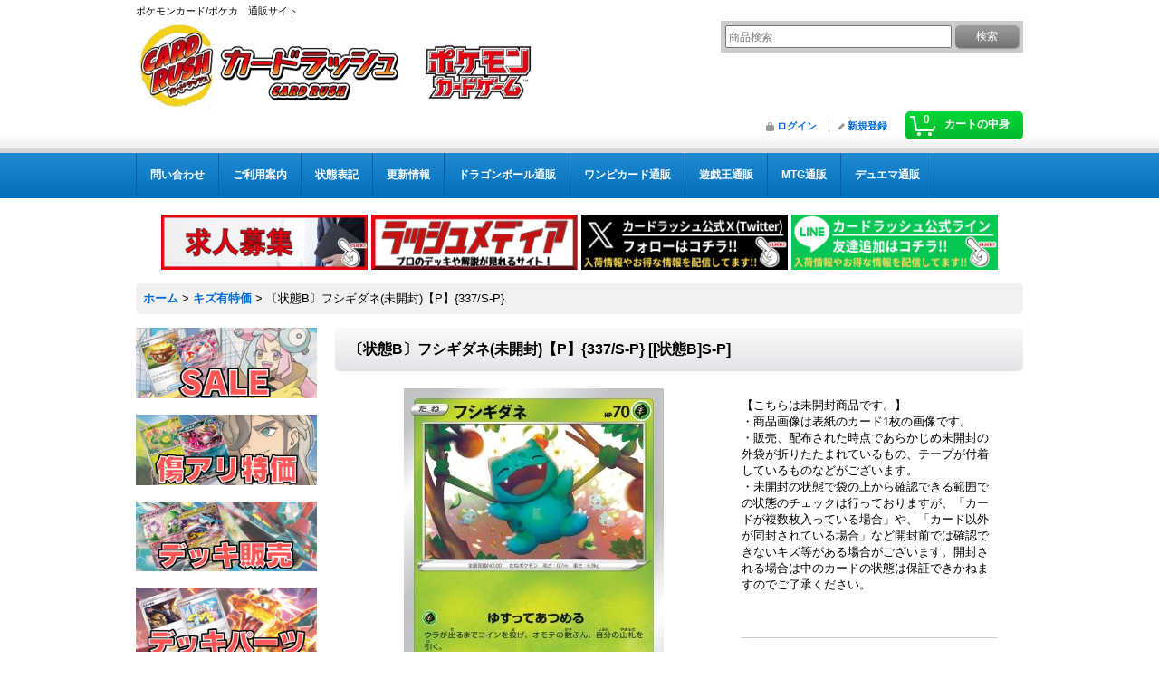

--- FILE ---
content_type: text/html; charset=UTF-8
request_url: https://www.cardrush-pokemon.jp/product/40221
body_size: 16402
content:
<!DOCTYPE html><html lang="ja">
<head prefix="og: http://ogp.me/ns# fb: http://ogp.me/ns/fb# product: http://ogp.me/ns/product#">
    <meta charset="utf-8" />
    <title>〔状態B〕フシギダネ(未開封)【P】{337/S-P}</title>
    <meta name="keywords" content="〔状態B〕フシギダネ(未開封)【P】{337/S-P},ポケカ,ポケモンカード" />
    <meta name="description" content="〔状態B〕フシギダネ(未開封)【P】{337/S-P}の販売ページです！ポケカ通販カードラッシュ！超超超激安販売中！" />
    <meta property="og:url" content="https://www.cardrush-pokemon.jp/product/40221" />
    <meta property="og:site_name" content="カードラッシュ[ポケモン]" />
    <meta property="og:title" content="〔状態B〕フシギダネ(未開封)【P】{337/S-P}" />
    <meta property="og:description" content="【こちらは未開封商品です。】・商品画像は表紙のカード1枚の画像です。・販売、配布された時点であらかじめ未開封の外袋が折りたたまれているもの、テープが付着しているものなどがございます。・未開封の状態で袋…" />
    <meta property="og:type" content="product" />
    <meta property="og:image" content="https://www.cardrush-pokemon.jp/data/cardrushpokemon/product/20221216_39a0b0.jpg" />
    <meta property="product:price:amount" content="4480" />
    <meta property="product:price:currency" content="JPY" />
    <meta property="product:product_link" content="https://www.cardrush-pokemon.jp/product/40221" />
    <meta name="twitter:card" content="summary_large_image">
    <meta name="thumbnail" content="https://www.cardrush-pokemon.jp/data/cardrushpokemon/product/20221216_39a0b0.jpg" />
    <link rel="alternate" type="application/rss+xml" title="RSS" href="https://www.cardrush-pokemon.jp/rss/rss.php" />
    <link rel="alternate" media="only screen and (max-width: 640px)" href="https://www.cardrush-pokemon.jp/phone/product/40221" />
    <link rel="canonical" href="https://www.cardrush-pokemon.jp/product/40221" />
    <link href="/res/layout001/style/public/font-awesome-4.7.0/css/font-awesome.min.css" rel="stylesheet" />
    <link href="https://www.cardrush-pokemon.jp/res/layout001/style/common.css?1698389121" rel="stylesheet" type="text/css" media="all" />
    <link href="https://www.cardrush-pokemon.jp/res/layout003/style/template.css?1811011534" rel="stylesheet" type="text/css" media="all" />
    <link href="https://www.cardrush-pokemon.jp/res/layout001/style/jquery.fancybox.css" rel="stylesheet" type="text/css" media="all" />
    <link href="https://www.cardrush-pokemon.jp/data/cardrushpokemon/pc/20191126154706ce9981.css?1606635995" rel="stylesheet" type="text/css" media="all" />
    <script src="https://www.cardrush-pokemon.jp/res/layout003/js/public/jquery.js?v=420213" type="3993015d1949f048870c3409-text/javascript"></script>
    <script src="https://www.cardrush-pokemon.jp/res/layout003/js/underscore.js?v=3" type="3993015d1949f048870c3409-text/javascript"></script>
    <script src="https://www.cardrush-pokemon.jp/res/layout003/js/flipsnap.min.js" type="3993015d1949f048870c3409-text/javascript"></script>
    <script src="https://www.cardrush-pokemon.jp/res/layout003/js/pack/ocnk-min.js?1625028332" type="3993015d1949f048870c3409-text/javascript"></script>
    <script src="https://www.cardrush-pokemon.jp/res/layout003/js/pack/ranking-tab-min.js?1625028310" type="3993015d1949f048870c3409-text/javascript"></script>
<!-- Google Tag Manager -->
<script type="3993015d1949f048870c3409-text/javascript">(function(w,d,s,l,i){w[l]=w[l]||[];w[l].push({'gtm.start':
new Date().getTime(),event:'gtm.js'});var f=d.getElementsByTagName(s)[0],
j=d.createElement(s),dl=l!='dataLayer'?'&l='+l:'';j.async=true;j.src=
'https://www.googletagmanager.com/gtm.js?id='+i+dl;f.parentNode.insertBefore(j,f);
})(window,document,'script','dataLayer','GTM-KZBDPC2');</script>
<!-- End Google Tag Manager -->

<link rel="shortcut icon" type="image/vnd.microsoft.icon" href="https://cardrushpokemon.ocnk.net/data/cardrushpokemon/image/favicon.ico">
<link rel="icon" type="image/vnd.microsoft.icon" href="https://cardrushpokemon.ocnk.net/data/cardrushpokemon/image/favicon.ico">
<link rel="apple-touch-icon" href="https://cardrushpokemon.ocnk.net/data/cardrushpokemon/image/apple-touch-icon-57x57.png">
<link rel="apple-touch-icon" href="https://cardrushpokemon.ocnk.net/data/cardrushpokemon/image/apple-touch-icon-60x60.png">
<link rel="apple-touch-icon" href="https://cardrushpokemon.ocnk.net/data/cardrushpokemon/image/apple-touch-icon-72x72.png">
<link rel="apple-touch-icon" href="https://cardrushpokemon.ocnk.net/data/cardrushpokemon/image/apple-touch-icon-76x76.png">
<link rel="apple-touch-icon" href="https://cardrushpokemon.ocnk.net/data/cardrushpokemon/image/apple-touch-icon-114x114.png">
<link rel="apple-touch-icon" href="https://cardrushpokemon.ocnk.net/data/cardrushpokemon/image/apple-touch-icon-120x120.png">
<link rel="apple-touch-icon" href="https://cardrushpokemon.ocnk.net/data/cardrushpokemon/image/apple-touch-icon-144x144.png">
<link rel="apple-touch-icon" href="https://cardrushpokemon.ocnk.net/data/cardrushpokemon/image/apple-touch-icon-152x152.png">
<link rel="apple-touch-icon" href="https://cardrushpokemon.ocnk.net/data/cardrushpokemon/image/apple-touch-icon-180x180.png">
<link rel="icon" type="image/png" href="https://cardrushpokemon.ocnk.net/data/cardrushpokemon/image/android-chrome-192x192.png">
<link rel="icon" type="image/png" href="https://cardrushpokemon.ocnk.net/data/cardrushpokemon/image/icon-48x48.png">
<link rel="icon" type="image/png" href="https://cardrushpokemon.ocnk.net/data/cardrushpokemon/image/icon-96x96.png">
<link rel="icon" type="image/png" href="https://cardrushpokemon.ocnk.net/data/cardrushpokemon/image/icon-160x160.png">
<link rel="icon" type="image/png" href="https://cardrushpokemon.ocnk.net/data/cardrushpokemon/image/icon-196x196.png">
<link rel="icon" type="image/png" href="https://cardrushpokemon.ocnk.net/data/cardrushpokemon/image/icon-16x16.png">
<link rel="icon" type="image/png" href="https://cardrushpokemon.ocnk.net/data/cardrushpokemon/image/icon-32x32.png">
<meta name="msapplication-TileColor">
<meta name="msapplication-TileImage">


<!--検索：サイトジェネラル＆ディスプレイ：サイトジェネラル -->

<script async src="https://s.yimg.jp/images/listing/tool/cv/ytag.js" type="3993015d1949f048870c3409-text/javascript"></script>
<script type="3993015d1949f048870c3409-text/javascript">
window.yjDataLayer = window.yjDataLayer || [];
function ytag() { yjDataLayer.push(arguments); }
ytag({"type":"ycl_cookie","config":{"ycl_use_non_cookie_storage":true}});
</script>


<!--検索：リマケ用サイトジェネラル -->

<script async src="https://s.yimg.jp/images/listing/tool/cv/ytag.js" type="3993015d1949f048870c3409-text/javascript"></script>
<script type="3993015d1949f048870c3409-text/javascript">
window.yjDataLayer = window.yjDataLayer || [];
function ytag() { yjDataLayer.push(arguments); }
ytag({
  "type":"yjad_retargeting",
  "config":{
    "yahoo_retargeting_id": "UZK6T1KXYU",
    "yahoo_retargeting_label": "",
    "yahoo_retargeting_page_type": "",
    "yahoo_retargeting_items":[
      {item_id: '', category_id: '', price: '', quantity: ''}
    ]
  }
});
</script>


<!--検索リマケ -->

<script async src="https://s.yimg.jp/images/listing/tool/cv/ytag.js" type="3993015d1949f048870c3409-text/javascript"></script>
<script type="3993015d1949f048870c3409-text/javascript">
window.yjDataLayer = window.yjDataLayer || [];
function ytag() { yjDataLayer.push(arguments); }
ytag({
  "type":"yss_retargeting",
  "config": {
    "yahoo_ss_retargeting_id": "1001238613",
    "yahoo_sstag_custom_params": {
    }
  }
});
</script>


<!-- LINE Tag Base Code -->
<!-- Do Not Modify -->
<script type="3993015d1949f048870c3409-text/javascript">
(function(g,d,o){
  g._ltq=g._ltq||[];g._lt=g._lt||function(){g._ltq.push(arguments)};
  var h=location.protocol==='https:'?'https://d.line-scdn.net':'http://d.line-cdn.net';
  var s=d.createElement('script');s.async=1;
  s.src=o||h+'/n/line_tag/public/release/v1/lt.js';
  var t=d.getElementsByTagName('script')[0];t.parentNode.insertBefore(s,t);
    })(window, document);
_lt('init', {
  customerType: 'account',
  tagId: '5a344471-fcd8-4f4a-bf82-170bd7428ccb'
});
_lt('send', 'pv', ['5a344471-fcd8-4f4a-bf82-170bd7428ccb']);
</script>
<noscript>
  <img height="1" width="1" style="display:none"
       src="https://tr.line.me/tag.gif?c_t=lap&t_id=5a344471-fcd8-4f4a-bf82-170bd7428ccb&e=pv&noscript=1" />
</noscript>
<!-- End LINE Tag Base Code -->

<!-- push oneタグ -->
<link rel="manifest" href="https://cdn.webpush.jp/pwa/10001498/fd086ff5-ec87-462d-8cd9-6d006bb6db49/manifest.json">
<!-- push oneタグ -->


<script async src="https://www.googletagmanager.com/gtag/js?id=G-2DY00R0FME" type="3993015d1949f048870c3409-text/javascript"></script>
<script type="3993015d1949f048870c3409-text/javascript">
  window.dataLayer = window.dataLayer || [];
  function gtag(){dataLayer.push(arguments);}
  gtag('js', new Date());
  gtag('config', 'G-2DY00R0FME');
  gtag('config', 'AW-838124482');
</script>

</head>

<body class="detail_page_body category20_detail_page_body detail_group87 detail_group90" id="detail_page_40221">
<div id="container" class="jpn_version visitor">
<div id="inner_container"> 

    <header role="banner">
        <div id="header_container">
            <div id="header">

                <div id="inner_header">

                    <div id="header_top" class="fix_center clearfix">
                        <div id="copy">
ポケモンカード/ポケカ　通販サイト
                        </div>
                    </div>

                    <div id="header_middle" class="fix_center clearfix">
                        <div id="shoptext">
<a href="https://www.cardrush-pokemon.jp/"><img src="https://www.cardrush-pokemon.jp/data/cardrushpokemon/image/rashP.jpg"alt="カードラッシュ CARDRUSH　ポケモン　販売"width="600" height="100"></a>
                        </div>
                        <div id="search" itemscope="itemscope" itemtype="http://schema.org/WebSite">
                            <meta itemprop="url" content="https://www.cardrush-pokemon.jp" />
                            <form class="search_form" method="get" action="https://www.cardrush-pokemon.jp/product-list" role="search" itemprop="potentialAction" itemscope="itemscope" itemtype="http://schema.org/SearchAction">
                                <meta itemprop="target" content="https://www.cardrush-pokemon.jp/product-list/?keyword={keyword}" />
                                <input type="search" class="largesize searchform" name="keyword" value="" placeholder="商品検索" itemprop="query-input" />
                                <span class="global_btn"><input type="submit" class="searchinput btn_size_small btn_color_common" name="Submit" value="検索" /></span>
                            </form>
                        </div>
                    </div>

                    <div id="header_bottom" class="fix_center clearfix">
                        <div id="carttop">
                            <div class="shopping_cart_button has_cart_popup" data-empty-text="">
                                <div class="cartbtn">
                                    <a href="https://www.cardrush-pokemon.jp/cart">
                                        <span class="cartquantity">0</span>
                                        <span class="cartbtn_text">カートの中身</span>
                                    </a>
                                </div>
                            </div>
                        </div>

                        <div class="signin guestmember">
                            <div class="signin_box">
                                <ul>
                                    <li class="signin_top">
                                        <a href="https://www.cardrush-pokemon.jp/member-login" class="secure_link">ログイン</a>
                                    </li>
                                    <li class="register_top">
                                        <a href="https://www.cardrush-pokemon.jp/register" class="secure_link">新規登録</a>
                                    </li>
                                </ul>
                            </div>
                        </div>
                    </div>

                </div>

                <nav role="navigation">
                    <div id="header_navigation">
                        <div id="globalnavi" class="clearfix" data-drilldown="off">
                            <ul class="fix_center clearfix pre_load_nav dropdown">
                                <li class="header_nav h_inquiry posleft">
                                    <a href="https://www.cardrush-pokemon.jp/contact" class="nav_link secure_link"><span class="nav_box">問い合わせ</span></a>
                                </li>
                                <li class="header_nav h_help">
                                    <a href="https://www.cardrush-pokemon.jp/help" class="nav_link"><span class="nav_box">ご利用案内</span></a>
                                </li>
                                <li class="header_nav h_page_5">
                                    <a href="https://www.cardrush-pokemon.jp/page/5" class="nav_link"><span class="nav_box">状態表記</span></a>
                                </li>
                                <li class="header_nav h_news">
                                    <a href="https://www.cardrush-pokemon.jp/news" class="nav_link"><span class="nav_box">更新情報</span></a>
                                </li>
                                <li class="header_nav h_link_item_17">
                                    <a href="https://www.cardrush-db.jp/" class="nav_link"><span class="nav_box">ドラゴンボール通販</span></a>
                                </li>
                                <li class="header_nav h_link_item_12">
                                    <a href="https://www.cardrush-op.jp/" class="nav_link"><span class="nav_box">ワンピカード通販</span></a>
                                </li>
                                <li class="header_nav h_link_item_8">
                                    <a href="https://www.cardrush.jp/" class="nav_link"><span class="nav_box">遊戯王通販</span></a>
                                </li>
                                <li class="header_nav h_link_item_9">
                                    <a href="https://www.cardrush-mtg.jp/" class="nav_link"><span class="nav_box">MTG通販</span></a>
                                </li>
                                <li class="header_nav h_link_item_10">
                                    <a href="https://www.cardrush-dm.jp/" class="nav_link"><span class="nav_box">デュエマ通販</span></a>
                                </li>
                                <li class="header_nav h_link_item_1">
                                    <a href="https://www.cardrush-vanguard.jp/" class="nav_link"><span class="nav_box">ヴァンガ通販</span></a>
                                </li>
                                <li class="header_nav h_link_item_5">
                                    <a href="https://www.cardrush-bs.jp/" class="nav_link"><span class="nav_box">バトスピ通販</span></a>
                                </li>
                                <li class="header_nav h_link_item_6">
                                    <a href="https://www.cardrush-digimon.jp/" class="nav_link"><span class="nav_box">デジカ通販</span></a>
                                </li>
                                <li class="header_nav h_link_item_7">
                                    <a href="https://www.cardrush-sv.jp/" class="nav_link"><span class="nav_box">シャドバ通販</span></a>
                                </li>
                                <li class="header_nav h_link_item_3">
                                    <a href="https://www.cardrush-pokemon.jp/product-group/116" class="nav_link"><span class="nav_box">人気定番:スタンダード</span></a>
                                </li>
                                <li class="header_nav h_link_item_4 posright">
                                    <a href="https://www.cardrush-pokemon.jp/product-group/86" class="nav_link"><span class="nav_box">人気定番:エクストラ</span></a>
                                </li>
                            </ul>
                        </div>
                    </div>
                </nav>

            </div>        </div>
    </header>
    <div id="contents_top">
        <div class="fix_center" id="inner_contents_top">
<br><p style="text-align: center;">

<a href="https://corp.cardrush.co.jp/recruit" target="_blank"><img src="https://www.cardrush.jp/data/cardrush/image/bana2021rec.jpg" alt="求人募集" width="228" height="61" /></a>

<a href="https://cardrush.media/"><img alt="ラッシュメディア" src="https://www.cardrush-pokemon.jp/data/cardrushpokemon/image/medexia.png" alt="ラッシュメディア" width="228" height="61" /></a>

<a href="https://twitter.com/cardrush_online?ref_src=twsrc%5Etfw"><img src="https://www.cardrush-pokemon.jp/data/cardrushpokemon/image/Xfollow.jpg" alt="Twitter" width="228" height="61" /></a>

<a href="https://s.lmes.jp/landing-qr/2003936199-go97Vwrn?uLand=qwmw5F"><img src="https://www.cardrush-pokemon.jp/data/cardrushpokemon/image/LINEfollow.jpg" alt="LINE" width="228" height="61" /></a>



</p>
        </div>
    </div>

    <div id="contents">
        <div id="inner_contents" class="fix_center clearfix">

<div id="pan">
    <ol class="breadcrumb_list" itemscope itemtype="https://schema.org/BreadcrumbList">
        <li class="breadcrumb_nav pannavi1" itemprop="itemListElement" itemscope itemtype="https://schema.org/ListItem">
            <a href="https://www.cardrush-pokemon.jp/" itemprop="item">
                <span class="breadcrumb_text" itemprop="name">ホーム</span>
            </a>
            <meta itemprop="position" content="1">
        </li>
        <li class="breadcrumb_nav pannavi2" itemprop="itemListElement" itemscope itemtype="https://schema.org/ListItem">
            <span class="gt">&gt;</span>
            <a href="https://www.cardrush-pokemon.jp/product-list/20" itemprop="item" class="item_list_link">
                <span class="breadcrumb_text" itemprop="name">キズ有特価</span>
            </a>
            <meta itemprop="position" content="2">
        </li>
        <li class="breadcrumb_nav" itemprop="itemListElement" itemscope itemtype="https://schema.org/ListItem">
            <span class="gt">&gt;</span>
                <span class="thispage" itemprop="name">〔状態B〕フシギダネ(未開封)【P】{337/S-P}</span>
            <meta itemprop="position" content="3">
        </li>
    </ol>
</div>

            <div id="leftcol" class="side_col" role="complementary">


                <div class="side_box freearea_box" data-free="c8">
<p><a href="https://www.cardrush-pokemon.jp/product-group/1"><img src="https://www.cardrush-pokemon.jp/data/cardrushpokemon/image/side_menu_sale.jpg" alt="セール販売" /></a></p><p>&nbsp;</p>
<p><a href="https://www.cardrush-pokemon.jp/page/63"><img src="https://www.cardrush-pokemon.jp/data/cardrushpokemon/image/side_menu_specialprice.jpg" alt="キズ有り特価" /></a></p><p>&nbsp;</p>
<p><a href="https://www.cardrush-pokemon.jp/product-group/41"><img src="https://www.cardrush-pokemon.jp/data/cardrushpokemon/image/side_menu_deck.jpg" alt="デッキ販売" /></a></p><p>　</p>
<p><a href="https://www.cardrush-pokemon.jp/page/26"><img src="https://www.cardrush-pokemon.jp/data/cardrushpokemon/image/25.jpg" alt="デッキパーツ" /></a></p><p>　</p>
<p><a href="https://www.cardrush-pokemon.jp/product-group/277"><img src="https://www.cardrush-pokemon.jp/data/cardrushpokemon/image/psacardpage.jpg" alt="鑑定済カード" /></a></p><p>&nbsp;</p>
<p><a href="https://www.cardrush-pokemon.jp/product-group/116"><img src="https://www.cardrush-pokemon.jp/data/cardrushpokemon/image/29.jpg" alt="人気定番スタンダード" /></a></p><p>&nbsp;</p>
<p><a href="https://www.cardrush-pokemon.jp/product-group/86"><img src="https://www.cardrush-pokemon.jp/data/cardrushpokemon/image/28.jpg" alt="人気定番エクストラ" /></a></p><p>　</p>
<p><a href="https://www.cardrush-pokemon.jp/product-group/220"><img src="https://www.cardrush-pokemon.jp/data/cardrushpokemon/image/23.jpg" alt="オリパ販売" /></a></p><p>&nbsp;</p>
<p><a href="https://www.cardrush-pokemon.jp/page/82"><img src="https://www.cardrush-pokemon.jp/data/cardrushpokemon/image/BOXbanner.jpg" alt="未開封BOX" /></a></p><p>&nbsp;</p>
<p><a href="https://www.cardrush-pokemon.jp/page/62"><img src="https://www.cardrush-pokemon.jp/data/cardrushpokemon/image/30.jpg" alt="サプライ" /></a></p><p>&nbsp;</p>
<p><a href="https://www.cardrush-pokemon.jp/page/80"><img src="https://www.cardrush-pokemon.jp/data/cardrushpokemon/image/21.jpg" alt="レアカード" /></a></p><p>&nbsp;</p>
<p><a href="https://www.cardrush-pokemon.jp/product-group/30"><img src="https://www.cardrush-pokemon.jp/data/cardrushpokemon/image/27.jpg" alt="ピカチュウ" /></a></p><p>&nbsp;</p>
<p><a href="https://www.cardrush-pokemon.jp/page/28"><img src="https://www.cardrush-pokemon.jp/data/cardrushpokemon/image/31.jpg" alt="タイプ別一覧" /></a></p>
<hr /><p>&nbsp;</p>
<img src="https://www.cardrush-pokemon.jp/data/cardrushpokemon/image/20210924_79be6c.jpg" />
<a href="https://www.cardrush-pokemon.jp/product-group/509"><img src="https://www.cardrush-pokemon.jp/data/cardrushpokemon/image/PokemonM-M2a.jpg"alt="最新弾"></a>
<a href="https://www.cardrush-pokemon.jp/product-group/522"><img src="https://www.cardrush-pokemon.jp/data/cardrushpokemon/image/PokemonM-MC.jpg"alt="スタートデッキ100"></a>

<hr/><p><a href="https://www.cardrush-pokemon.jp/page/71"><img src="https://www.cardrush-pokemon.jp/data/cardrushpokemon/image/Packmenu.jpg" alt="パック別一覧" /></a></p>
                </div>
                                                                                                                                                                                                                                                                                                                                                                                                                                                                                                                                                                                                                                                                                                                                                                                                                                                                                                                                                                                                                                                                                                                                                                                                                                                                                                                                                                                                                                                                                                                                                                                                                                                                                                                                                                                                                                                                                                                                                                                                                                                                                                                                                                                                                                                                                                                                                                                                                                                                                                                                                                                                                                                                                                                                                                                                                                                                                                                                                                                                                                                                                                                                                                                                                                                                                                                                                                                                                                                                                                                                                                                                                                                                                                                                                                                                                                                                                                                                                                                                                                                                                                                                                                                                                                                                                                                                                                                                                                                                                                                                                                                                                                                                                                                                                                                                                                                                                                                                                                                                                                                                                                                                                                                                                                                                                                                                                                                                                                                                                                                                                                                                                                                                                                                                                                                                                                                                                                                                                                                                                                                                                                                                                                                                                                                                                                                                                                                                                                                                                                                                                                                                                                                                                                                                                                                                                                                                                                                                                                                                                                                                                                                                                                                                                                                                                                                                                                                                                                                                                                                                                                                                                                                                                                                                                                                                                                                                                                                                                                                                                                                                                                                                                                                                                                                                                                                                                                                                                                                                                                                                                                                                                                                                                                                                                                                                                                                                                                                                                                                                                                                                                                                                                                                                                                                                                                                                                                                                                                                                                                                                                                                                                                                                                                                                                                                                                                                                                                                                                                                                                                                                                                                                                                                                                                                                                                                                                                                                                                                                                                                                                                                                                                                                                                                                                                                                                                                                                                                                                                                                                                                                                                                                                                                                                                                                                                                                                                                                                                                                                                                                                                                                                                                                                                                                                                                                                                                                                                                                                                                                                                                                                                                                                                                                                                                                                                                                                                                                                                                                                                                                                                                                                                                                                                                                                                                                                                                                                                                                                                                                                                                                                                                                                                                                                                                                                                                                                                                                                                                                                                                                                                                                                                                                                                                                                                                                                                                                                                                                                                                                                                                                                                                                                                                                                                                                                                                                                                                                                                                                                                                                                                                                                                                                                                            <section>
                    <div class="side_box pickupcategory">
                        <div class="section_title">
                            <h2>新弾特集</h2>
                        </div>
                        <ul class="side_contents pickupcategory_list">
                            <li class="pickupcategory522">
                                <a href="https://www.cardrush-pokemon.jp/product-group/522" class="item_list_link">
                                                                        <span class="nav_text">スタートデッキ100 バトルコレクション</span>
                                </a>
                            </li>
                            <li class="pickupcategory523">
                                <a href="https://www.cardrush-pokemon.jp/product-group/523" class="item_list_link">
                                                                        <span class="nav_text">スタートデッキ100 バトルコレクション コロちゃおVer.</span>
                                </a>
                            </li>
                            <li class="pickupcategory509">
                                <a href="https://www.cardrush-pokemon.jp/product-group/509" class="item_list_link">
                                                                        <span class="nav_text">ハイクラスパック「MEGAドリームex」</span>
                                </a>
                            </li>
                            <li class="pickupcategory501">
                                <a href="https://www.cardrush-pokemon.jp/product-group/501" class="item_list_link">
                                                                        <span class="nav_text">拡張パック「インフェルノX」</span>
                                </a>
                            </li>
                            <li class="pickupcategory500">
                                <a href="https://www.cardrush-pokemon.jp/product-group/500" class="item_list_link">
                                                                        <span class="nav_text">スターターセットMEGA メガゲンガーex メガディアンシーex</span>
                                </a>
                            </li>
                            <li class="pickupcategory488">
                                <a href="https://www.cardrush-pokemon.jp/product-group/488" class="item_list_link">
                                                                        <span class="nav_text">拡張パック「メガブレイブ」「メガシンフォニア」</span>
                                </a>
                            </li>
                            <li class="pickupcategory476">
                                <a href="https://www.cardrush-pokemon.jp/product-group/476" class="item_list_link">
                                                                        <span class="nav_text">拡張パック「ブラックボルト」「ホワイトフレア」</span>
                                </a>
                            </li>
                            <li class="pickupcategory447">
                                <a href="https://www.cardrush-pokemon.jp/product-group/447" class="item_list_link">
                                                                        <span class="nav_text">【ポケモン】AR/CHR</span>
                                </a>
                            </li>
                            <li class="pickupcategory22">
                                <a href="https://www.cardrush-pokemon.jp/product-group/22" class="item_list_link">
                                                                        <span class="nav_text">【ポケモン】SR/SSR/HR/UR/SAR/MUR/MA</span>
                                </a>
                            </li>
                            <li class="pickupcategory23">
                                <a href="https://www.cardrush-pokemon.jp/product-group/23" class="item_list_link">
                                                                        <span class="nav_text">【サポート】SR/HR/SAR</span>
                                </a>
                            </li>
                            <li class="pickupcategory24">
                                <a href="https://www.cardrush-pokemon.jp/product-group/24" class="item_list_link">
                                                                        <span class="nav_text">【トレーナーズ】UR/SR</span>
                                </a>
                            </li>
                            <li class="pickupcategory104">
                                <a href="https://www.cardrush-pokemon.jp/product-group/104" class="item_list_link">
                                                                        <span class="nav_text">【ポケモン[エクストラ]】SR/SSR/HR/UR/SAR</span>
                                </a>
                            </li>
                            <li class="pickupcategory105">
                                <a href="https://www.cardrush-pokemon.jp/product-group/105" class="item_list_link">
                                                                        <span class="nav_text">【サポート[エクストラ]】SR/HR</span>
                                </a>
                            </li>
                            <li class="pickupcategory106">
                                <a href="https://www.cardrush-pokemon.jp/product-group/106" class="item_list_link">
                                                                        <span class="nav_text">【トレーナーズ[エクストラ]】UR</span>
                                </a>
                            </li>
                            <li class="pickupcategory168">
                                <a href="https://www.cardrush-pokemon.jp/product-group/168" class="item_list_link">
                                                                        <span class="nav_text">【ポケモン】色違い(S/SSR/ひかる/スター)</span>
                                </a>
                            </li>
                            <li class="pickupcategory169">
                                <a href="https://www.cardrush-pokemon.jp/product-group/169" class="item_list_link">
                                                                        <span class="nav_text">【エネルギー】UR/SR</span>
                                </a>
                            </li>
                            <li class="pickupcategory55">
                                <a href="https://www.cardrush-pokemon.jp/product-group/55" class="item_list_link">
                                                                        <span class="nav_text">【TR】</span>
                                </a>
                            </li>
                            <li class="pickupcategory43">
                                <a href="https://www.cardrush-pokemon.jp/product-group/43" class="item_list_link">
                                                                        <span class="nav_text">【プロモーションカード】SM</span>
                                </a>
                            </li>
                            <li class="pickupcategory87">
                                <a href="https://www.cardrush-pokemon.jp/product-group/87" class="item_list_link">
                                                                        <span class="nav_text">【プロモーションカード】S</span>
                                </a>
                            </li>
                            <li class="pickupcategory260">
                                <a href="https://www.cardrush-pokemon.jp/product-group/260" class="item_list_link">
                                                                        <span class="nav_text">【プロモーションカード】SV</span>
                                </a>
                            </li>
                            <li class="pickupcategory214">
                                <a href="https://www.cardrush-pokemon.jp/product-group/214" class="item_list_link">
                                                                        <span class="nav_text">【プロモーションカード】BW/XY</span>
                                </a>
                            </li>
                            <li class="pickupcategory117">
                                <a href="https://www.cardrush-pokemon.jp/product-group/117" class="item_list_link">
                                                                        <span class="nav_text">【殿堂/旧裏】</span>
                                </a>
                            </li>
                            <li class="pickupcategory51">
                                <a href="https://www.cardrush-pokemon.jp/product-group/51" class="item_list_link">
                                                                        <span class="nav_text">未開封BOX</span>
                                </a>
                            </li>
                            <li class="pickupcategory448">
                                <a href="https://www.cardrush-pokemon.jp/product-group/448" class="item_list_link">
                                                                        <span class="nav_text">★スタンダード</span>
                                </a>
                            </li>
                            <li class="pickupcategory466">
                                <a href="https://www.cardrush-pokemon.jp/product-group/466" class="item_list_link">
                                                                        <span class="nav_text">海外版プロモ</span>
                                </a>
                            </li>
                            <li class="pickupcategory532">
                                <a href="https://www.cardrush-pokemon.jp/product-group/532" class="item_list_link">
                                                                        <span class="nav_text">【旧裏】</span>
                                </a>
                            </li>
                        </ul>
                    </div>
                </section>

                <div class="side_box globalnavi_side side_freepage_list">
                    <ul class="side_contents navi_list">
                        <li class="side_navi freepage6">
                            <a href="https://www.cardrush-pokemon.jp/page/6">遊戯王通販</a>
                        </li>
                        <li class="side_navi freepage2">
                            <a href="https://www.cardrush-pokemon.jp/page/2">MTG通販</a>
                        </li>
                        <li class="side_navi freepage3">
                            <a href="https://www.cardrush-pokemon.jp/page/3">デュエマ通販</a>
                        </li>
                        <li class="side_navi freepage4">
                            <a href="https://www.cardrush-pokemon.jp/page/4">ヴァンガード通販</a>
                        </li>
                        <li class="side_navi freepage51">
                            <a href="https://www.cardrush-pokemon.jp/page/51">バトルスピリッツ通販</a>
                        </li>
                        <li class="side_navi freepage66">
                            <a href="https://www.cardrush-pokemon.jp/page/66">デジモンカード通販</a>
                        </li>
                        <li class="side_navi freepage67">
                            <a href="https://www.cardrush-pokemon.jp/page/67">シャドウバース通販</a>
                        </li>
                        <li class="side_navi freepage5">
                            <a href="https://www.cardrush-pokemon.jp/page/5">状態表記</a>
                        </li>
                        <li class="side_navi freepage19">
                            <a href="https://www.cardrush-pokemon.jp/page/19">【初回購入の方限定】返品・返金制度について</a>
                        </li>
                        <li class="side_navi freepage20">
                            <a href="https://www.cardrush-pokemon.jp/page/20">店頭受取について</a>
                        </li>
                        <li class="side_navi freepage15">
                            <a href="https://www.cardrush-pokemon.jp/page/15">店舗案内</a>
                        </li>
                        <li class="side_navi freepage16">
                            <a href="https://www.cardrush-pokemon.jp/page/16">プライバシーポリシー</a>
                        </li>
                        <li class="side_navi freepage17">
                            <a href="https://www.cardrush-pokemon.jp/page/17">カードの梱包方法について</a>
                        </li>
                        <li class="side_navi freepage78">
                            <a href="https://www.cardrush-pokemon.jp/page/78">よくあるご質問</a>
                        </li>
                        <li class="side_navi freepage79 posbottom">
                            <a href="https://www.cardrush-pokemon.jp/page/79">いたずら注文、なりすまし注文について</a>
                        </li>
                    </ul>
                </div>

                <div class="side_box globalnavi_side side_menu_list">
                    <ul class="side_contents navi_list">
                        <li class="side_navi s_legal">
                            <a href="https://www.cardrush-pokemon.jp/info">特定商取引法表示</a>
                        </li>
                        <li class="side_navi s_help">
                            <a href="https://www.cardrush-pokemon.jp/help">ご利用案内</a>
                        </li>
                        <li class="side_navi s_mailmagazine">
                            <a href="https://www.cardrush-pokemon.jp/mail" class="secure_link">メールマガジン</a>
                        </li>
                        <li class="side_navi s_inquiry posbottom">
                            <a href="https://www.cardrush-pokemon.jp/contact" class="secure_link">問い合わせ</a>
                        </li>
                    </ul>
                </div>

                <aside>
                    <div class="side_box side_banner">
                        <div class="banner_box ssl_banner">
                            <img src="https://www.cardrush-pokemon.jp/res/layout003/img/all/ssl.gif" data-x2="https://www.cardrush-pokemon.jp/res/layout003/img/all/ssl_x2.gif" alt="SSL" width="115" height="55" />
                        </div>
                    </div>
                </aside>

            </div>


            <div id="maincol2" role="main">
                <div id="main_container">
                    <article>
                        <div class="page_box itemdetail">


                            <div class="page_title">
                                <h1 class="detail_page_title">
                                    <span class="goods_name">〔状態B〕フシギダネ(未開封)【P】{337/S-P}</span>
                                    <span class="model_number_info model_number" id="h_m_number"><span class="bracket">[</span><span class="model_number_value">[状態B]S-P</span><span class="bracket">]</span></span>
                                </h1>
                            </div>

                            <div class="page_contents detail_contents">
                                <div class="inner_page_contents">



<div class="layout400 clearfix">

    <div class="main_photo_slide standard_slide">
        <div class="swipe_list" data-autoplay="off" data-cols="1" data-start="1" data-adjustment="min" data-current="current" data-padding="0" data-duration="350" data-pointer=".thumbnail li" data-event="mouseover" data-fade-in-fade-out="off" data-async="on">
            <div class="detail_item_photo use_thumbnail_pointer">
                <div class="list_item_table col1">
                    <ul class="list_item_row">
                        <li class="list_item_cell">
                            <div class="global_photo">
                                <a href="https://www.cardrush-pokemon.jp/data/cardrushpokemon/product/20221216_39a0b0.jpg" class="item_image_box main_img_href" data-iteration="1" data-fancybox-group="main_img_group">
                                    <img src="https://www.cardrush-pokemon.jp/data/cardrushpokemon/_/70726f647563742f32303232313231365f3339613062302e6a7067003430300000660023666666666666.jpg"  data-x2="https://www.cardrush-pokemon.jp/data/cardrushpokemon/_/70726f647563742f32303232313231365f3339613062302e6a7067003634350000740023666666666666.jpg" width="400" height="400" id="main_img_1" alt="画像1: 〔状態B〕フシギダネ(未開封)【P】{337/S-P}" data-id=140551 />
                                </a>
                            </div>
                        </li>
                    </ul>
                </div>
            </div>
        </div>
    </div>


<script type="3993015d1949f048870c3409-text/javascript">
(function ($) {

    var $mainImgElem = $('.main_img_href');
        $mainImgElem.fancybox(globalObj.modalOptions);
})(jQuery);
</script>


    <div class="detail_item_data">
        <div class="item_desc">
            <div class="item_desc_text">
【こちらは未開封商品です。】<br/>・商品画像は表紙のカード1枚の画像です。<br/>・販売、配布された時点であらかじめ未開封の外袋が折りたたまれているもの、テープが付着しているものなどがございます。<br/>・未開封の状態で袋の上から確認できる範囲での状態のチェックは行っておりますが、「カードが複数枚入っている場合」や、「カード以外が同封されている場合」など開封前では確認できないキズ等がある場合がございます。開封される場合は中のカードの状態は保証できかねますのでご了承ください。<br/><br />
<br />
<hr/><br />
<br />
<div style='background: #fceff2; border-left: #fceff2 solid 10px; border: #fceff2 solid 1px; font-size: 100%; padding: 20px;'><p><span style='background-color:black'>_<font color='white'><b>たね</b></font>_</span> <b>　HP 70 </b>　 <b>タイプ： </b><img src='https://www.cardrush-pokemon.jp/data/cardrushpokemon/image/energy_grass_icon.png'/><hr/><img src='https://www.cardrush-pokemon.jp/data/cardrushpokemon/image/energy_grass_icon.png'/>　<b>つるのムチ</b>　10<br/><br/><img src='https://www.cardrush-pokemon.jp/data/cardrushpokemon/image/energy_grass_icon.png'/><img src='https://www.cardrush-pokemon.jp/data/cardrushpokemon/image/energy_none_icon.png'/>　<b>はっぱカッター</b>　20<hr/><b>弱点：</b><img src='https://www.cardrush-pokemon.jp/data/cardrushpokemon/image/energy_fire_icon.png'/>×2<br/><b>抵抗力：</b>--<br/><b>にげる：</b><img src='https://www.cardrush-pokemon.jp/data/cardrushpokemon/image/energy_none_icon.png'/><img src='https://www.cardrush-pokemon.jp/data/cardrushpokemon/image/energy_none_icon.png'/><hr/></p></div><br />
<br />
<hr/><br />
<br />
<p><a href='https://www.cardrush-pokemon.jp/product-list?keyword=フシギダネ(未開封)【P】{337/S-P}&Submit=%E6%A4%9C%E7%B4%A2'><img src='https://www.cardrush-pokemon.jp/data/cardrushpokemon/product/bargainsearch.jpg' alt='' /></a></p><hr/><br />
<br />
<hr/><br />
<br />
<div><a href="https://cardrush.media/pokemon/cards/13086" target="_blank" style="font-weight: normal; font-size: 16px;"><span style="color: black;">フシギダネの価格推移や採用されているデッキ、収録情報などを</span><span style="color: #006CD8; font-weight: bold;">ラッシュメディア</span><span style="color: black;">で確認できます！</span></a></div><br />
<br />
<hr/>
            </div>
        </div>

    </div>

</div>

<div class="layoutnfloat">
    <div class="detail_item_data" id="option">
        <div id="product_form_area">
            <div class="item_name first_product_part">
                <span class="goods_name">〔状態B〕フシギダネ(未開封)【P】{337/S-P}</span>
                <span class="model_number_info model_number" id="m_number"><span class="bracket">[</span><span class="model_number_value">[状態B]S-P</span><span class="bracket">]</span></span>

            </div>

            <div class="common_icon">
            </div>

            <div class="detail_section price">
                <div class="price_section">
                    <p class="selling_price">
                        <span class="price_label" id="price_label">販売価格</span><span class="colon">:</span>
                        <span class="figure" id="pricech">4,480円</span><span class="tax_label">(税込)</span>                    </p>
                </div>


            </div>

            <div class="detail_section stock">
                在庫数 15枚
            </div>
            <div class="detail_section social_tool clearfix">
                <ul>
<li class="twitter_detail"><a href="https://twitter.com/share?ref_src=twsrc%5Etfw" class="twitter-share-button" data-show-count="false" data-text="〔状態B〕フシギダネ(未開封)【P】{337/S-P}" data-url="https://www.cardrush-pokemon.jp/product/40221" data-lang="ja" target="_blank">Tweet</a><script type="3993015d1949f048870c3409-text/javascript" src="https://platform.twitter.com/widgets.js" async="async"></script></li>                </ul>
            </div>

            <form name="productadd" action="https://www.cardrush-pokemon.jp/product/40221" id="productadd" method="post" class="product_form edit_form" novalidate="novalidate">

<input type="hidden" name="cart_add_40221" value="t" />
<input type="hidden" name="cart_operation_page" value="product" />
                <div class="detail_section quantity">
                    <div id="quantity_item">
                        <div class="item_box">
                            <span class="quantity_label">数量</span><span class="colon">:</span>
                            <span id="purchase_qty"><select id="cart_addquantity_40221" name="cart_addquantity_40221">
	<option value="1" selected="selected">1</option>
	<option value="2">2</option>
	<option value="3">3</option>
	<option value="4">4</option>
	<option value="5">5</option>
	<option value="6">6</option>
	<option value="7">7</option>
	<option value="8">8</option>
	<option value="9">9</option>
	<option value="10">10</option>
	<option value="11">11</option>
	<option value="12">12</option>
	<option value="13">13</option>
	<option value="14">14</option>
	<option value="15">15</option>
</select></span>
                            <span id="cart_addquantity_40221_status" class="form_status" style="display: none;"></span>
                        </div>
                    </div>
                </div>
                <div class="detail_section return">
                   <span id="detail_return" class="global_link">
                       <a onclick="if (!window.__cfRLUnblockHandlers) return false; sharedTool.winOpen('https://www.cardrush-pokemon.jp/return-policy', 'detailreturn', 840, 500); return false;" target="_blank" href="https://www.cardrush-pokemon.jp/return-policy" data-cf-modified-3993015d1949f048870c3409-="">返品特約に関する重要事項</a>
                   </span>
                </div>
                <div class="detail_section add_cart has_favorite_btn formbottom clearfix">
                    <span class="global_btn add_cart_btn">
                        <input id="submit_cart_input_btn" name="cart_add_btn" type="submit" value="カートに入れる" class="cartinput btn_size_xxlarge btn_color_emphasis" />
                    </span>
                    <span class="global_btn favorite_btn">
                        <a href="javascript:void(0);" data-id="40221" class="favoriteinput btn_size_large btn_color_common">
                            お気に入り登録
                        </a>
                    </span>
                </div>
            </form>


        </div>
    </div>
</div>





                                    </div>
                                </div>

                                <div class="detail_inner_box" id="product_detail_freetext_middle">
<hr/>

<font size="4"><b>【商品の状態について】</b></font><font size="3">※初めて購入される方は必ずご確認下さい。</font><br /><br />
<font size="4">●カードの状態表記についての詳細は<a href="https://www.cardrush-pokemon.jp/page/5">こちら</a></font><br /><br />
<font size="4">●鑑定済カードの状態についての詳細は<a href="https://www.cardrush-pokemon.jp/page/74">こちら</a></font><br /><br />
<font size="4">●デッキシールドの状態表記についての詳細は<a href="https://www.cardrush-pokemon.jp/page/73">こちら</a></font><br /><br />
<font size="4">●デッキケースの状態表記についての詳細は<a href="https://www.cardrush-pokemon.jp/page/76">こちら</a></font><br /><br />
<font size="4">●プレイマットの状態表記についての詳細は<a href="https://www.cardrush-pokemon.jp/page/75">こちら</a></font>

<hr/>
<font size="4"><b>【商品名と商品画像について】</b><br /><br />

<u><b>●旧裏のカードのマークあり、マークなしについて</b></u><br />
商品名にマークの有無の記載がないものは、商品画像のマークの有無に関わらず、マークあり・マークなしをお選びすることはできません。<br /><br />


<u><b>●パック記号</b></u><br />
商品名に記載されている型番の商品を発送させていただいております。<br /><font color="red">一部商品(スターターデッキ等)の同名、同型番のカードにつきましては、商品画像のカードに記載されている、「パック記号」が実際のカードと異なる場合がございます。</font>「パック記号」を指定することはできません。ご了承ください。<br />
また、一部、写真とカードの型番が異なる商品が御座いますのでご購入の際、必ず商品の型番をご確認ください。<br /><br />

<u><b>●ポケモンのマークがあるカード</b></u><br />
一部のデッキ商品などに収録されているカードでポケモンのマークがカード表面右下等に記載されておりますが、 そのマークの種類が「ポケモンだけのマーク(例:<img src="https://www.cardrush-pokemon.jp/data/cardrushpokemon/product/20210707_feb6d8.png" alt="" width="23" height="22" />)」と「ポケモン+数字のマーク(例:<img src="https://www.cardrush-pokemon.jp/data/cardrushpokemon/product/20210707_630f21.png" alt="" width="19" height="20" />)」が存在するカードの場合、そのいずれかを指定することはできません。 ご了承ください。 <a href="https://www.cardrush-pokemon.jp/product/21386">リンク</a><br /><br />


<u><b>●ミラー表記のカード</b></u><br />
一部ミラー仕様のカードの商品画像が「通常レアリティ」のカード画像となっている商品がございますが、商品名に「ミラー」と記載のある商品は実物はミラー仕様での取り扱いとなります。<br /><br />

例①：イーブイ(ミラー/ハイクラスパック仕様)【-】{125/184} <a href="https://www.cardrush-pokemon.jp/product/22905">リンク</a><br />
　商品画像はノーマルカードですが商品名にミラーと記載があるので、実物の商品はミラー仕様のカードとなります。<br /><br />
例②：ピカチュウ(マスターボールミラー)【C】{025/165} <a href="https://www.cardrush-pokemon.jp/product/43692">リンク</a><br />
　商品画像は「モンスターボールミラー」ですが商品名に「マスターボールミラー」と記載があるので、実物の商品は「マスターボールミラー」のカードとなります。<br /><br />

</font>


<hr/>
<font size="4"><b>【未開封商品について(ボックス・パック・ファイル系などのその他カードセット商品)】</b><br /><br />
未開封商品は中古での買取品が含まれる場合もございます。<br />
経年劣化による外装や内容物の微細な傷、品質変化がある場合がございます。<br />
また中古での買取品の為、パック系商品は通常の封入率とは大きく異なる場合がございます。<br />
未開封商品の性質上、返品・交換はお受け出来ません。<br />
ご購入、ご購入後に開封される場合は以上を必ずご理解頂いた上でご購入下さい。</font>


<hr/>
<font size="4"><b>【生産段階からカードに存在する裁断面や加工線(初期線)について】</b><br /><br />
状態Aであっても、生産段階から存在する粗い裁断面や加工線などを多少含む場合がございます。裁断面があまりにも粗い物、加工線が何本もあり目立つものは度合いによって「状態A-」や「状態B」としております。</font>

<hr/>
<font size="4"><b>【セール商品について】</b><br /><br />
セール品はお一人様がご購入いただける数に限数がございます。(カードは1種につき1点、サプライは1種につき3点まで。)
同一住所での複数購入もお断りさせていただきます。</font>

<hr/>

<font size="4"><b>【1EDが存在する商品について】</b><br /><br />
1st editionバージョン(以下「1ED」表記)の存在する商品(カード・パック・BOX・などその他商品)については、当ショップでは「商品名に（1ED）の記載のあるもの」は「1ED」の販売、「商品名に表記のない商品」は「1EDではないもの、または選べないもの」となりますのであらかじめご了承ください。
また、「商品名に（1ED）の記載のないもの」の商品画像が1EDの画像であっても、「商品名に表記のない商品」に当てはまりますのでご了承ください。</font>

<hr/>
<font size="4"><b>【中国語表記の商品について】</b><br /><br />
中国語表記のカードで、商品名に簡体字・繁体字の記載がない商品は、ご購入の際に簡体字・繁体字をお選びする事はできません。</font>

<hr/>

<font size="4"><b>【日本国外向けに販売された商品につきまして】</b><br /><br />
製造時、または梱包の都合上、外装が折り込まれている場合がございます。
この折り込みにより、外装に軽微なヨレや折り目などが生じている可能性がございます。
商品の保護を目的とした外装部分の特性上、何卒ご理解いただけますようお願い申し上げます。
サプライ本体の使用には影響ございませんのでご安心くださいませ。</font>

<hr/>

<font size="4"><b>【在庫数について】</b><br /><br />
商品ページに表示されている在庫数は通販サイト上の在庫数となります。各店舗の在庫数とは異なりますのでご注意ください。</font>

<hr/>
<center><a href="https://s.lmes.jp/landing-qr/2003936199-go97Vwrn?uLand=qwmw5F"><img src="https://www.cardrush-pokemon.jp/data/cardrushpokemon/image/LINEfollow.jpg" alt="LINE"  height="80" /></a></center>
                                </div>




                                <div class="ajax_item" data-mode="similarity" data-id="40221" data-title="" data-hide-zero="on" data-cols="4" data-img="160" data-slide="on" data-autoplay="of" data-cnt="12" data-random="off" data-position="on" data-area="detail"></div>


                        </div>

                    </article>
                </div>
            </div>



        </div>
    </div>

    <div id="wide_contents">
        <div class="main_wide_box fix_center">
                <div class="ajax_item" data-mode="recently" data-area="wide" data-subject="最近チェックしたアイテム" data-img="120" data-cols="7" data-slide="on" data-autoplay="of" data-duration="350" data-interval="5000" data-reset="on" data-name="on" data-abbr="off"  data-position="on" data-cnt="30" data-reset-text="リセット" data-zero-text="0件"></div>
        </div>
    </div>

</div>

<footer>
<div id="pagetop">
    <div id="inner_pagetop" class="fix_center"><a href="#container" class="to_pagetop">ページトップへ</a></div>
</div>

<div id="footer">

    <div id="globalnavi_footer">
        <div class="fix_center column_layout column3 clearfix">
            <div class="footer_navi_box footer_navi_box_left">
                <ul class="footer_navi_left">
                    <li class="footer_navi f_home">
                        <div class="footer_navi_row">
                            <a href="https://www.cardrush-pokemon.jp/" class="footer_navi_link">ホーム</a>
                        </div>
                    </li>
                    <li class="footer_navi f_mypage">
                        <div class="footer_navi_row">
                            <a href="https://www.cardrush-pokemon.jp/member" class="footer_navi_link secure_link">マイページ</a>
                        </div>
                    </li>
                    <li class="footer_navi f_register">
                        <div class="footer_navi_row">
                            <a href="https://www.cardrush-pokemon.jp/register" class="footer_navi_link secure_link">新規登録</a>
                        </div>
                    </li>
                    <li class="footer_navi f_signin">
                        <div class="footer_navi_row">
                            <a href="https://www.cardrush-pokemon.jp/member-login" class="footer_navi_link secure_link">ログイン</a>
                        </div>
                    </li>
                    <li class="footer_navi f_cart">
                        <div class="footer_navi_row">
                            <a href="https://www.cardrush-pokemon.jp/cart" class="footer_navi_link">ショッピングカート</a>
                        </div>
                    </li>
                    <li class="footer_navi f_page_19">
                        <div class="footer_navi_row">
                            <a href="https://www.cardrush-pokemon.jp/page/19" class="footer_navi_link">【初回購入の方限定】返品・返金制度について</a>
                        </div>
                    </li>
                    <li class="footer_navi f_page_15">
                        <div class="footer_navi_row">
                            <a href="https://www.cardrush-pokemon.jp/page/15" class="footer_navi_link">店舗案内</a>
                        </div>
                    </li>
                </ul>
            </div>
            <div class="footer_navi_box">
                <ul class="footer_navi_center">
                    <li class="footer_navi f_page_20">
                        <div class="footer_navi_row">
                            <a href="https://www.cardrush-pokemon.jp/page/20" class="footer_navi_link">店頭受取について</a>
                        </div>
                    </li>
                    <li class="footer_navi f_group">
                        <div class="footer_navi_row">
                            <a href="https://www.cardrush-pokemon.jp/group" class="footer_navi_link">新弾特集</a>
                        </div>
                    </li>
                    <li class="footer_navi f_category">
                        <div class="footer_navi_row">
                            <a href="https://www.cardrush-pokemon.jp/category" class="footer_navi_link">商品カテゴリ一覧</a>
                        </div>
                    </li>
                    <li class="footer_navi f_recommend">
                        <div class="footer_navi_row">
                            <a href="https://www.cardrush-pokemon.jp/pickup" class="footer_navi_link item_list_link">おすすめ商品</a>
                        </div>
                    </li>
                    <li class="footer_navi f_newitem">
                        <div class="footer_navi_row">
                            <a href="https://www.cardrush-pokemon.jp/new" class="footer_navi_link item_list_link">新着商品</a>
                        </div>
                    </li>
                    <li class="footer_navi f_link_item_13">
                        <div class="footer_navi_row">
                            <a href="https://cardrush.media/data_policy" class="footer_navi_link" target="_blank">当サイトの価格データ等の利用について</a>
                        </div>
                    </li>
                </ul>
            </div>
            <div class="footer_navi_box footer_navi_box_right">
                <ul class="footer_navi_right">
                    <li class="footer_navi f_legal">
                        <div class="footer_navi_row">
                            <a href="https://www.cardrush-pokemon.jp/info" class="footer_navi_link">特定商取引法表示</a>
                        </div>
                    </li>
                    <li class="footer_navi f_help">
                        <div class="footer_navi_row">
                            <a href="https://www.cardrush-pokemon.jp/help" class="footer_navi_link">ご利用案内</a>
                        </div>
                    </li>
                    <li class="footer_navi f_inquiry">
                        <div class="footer_navi_row">
                            <a href="https://www.cardrush-pokemon.jp/contact" class="footer_navi_link secure_link">問い合わせ</a>
                        </div>
                    </li>
                    <li class="footer_navi f_page_5">
                        <div class="footer_navi_row">
                            <a href="https://www.cardrush-pokemon.jp/page/5" class="footer_navi_link">状態表記</a>
                        </div>
                    </li>
                    <li class="footer_navi f_page_16">
                        <div class="footer_navi_row">
                            <a href="https://www.cardrush-pokemon.jp/page/16" class="footer_navi_link">プライバシーポリシー</a>
                        </div>
                    </li>
                    <li class="footer_navi f_link_item_15">
                        <div class="footer_navi_row">
                            <a href="https://corp.cardrush.co.jp/privacy_policy" class="footer_navi_link" target="_blank">個人情報保護方針</a>
                        </div>
                    </li>
                </ul>
            </div>
        </div>
    </div>

    <div class="fix_center" id="inner_footer">
        <div id="phonesite" class="phonesite">
            <span class="phone_site_link" data-always="on">スマートフォンサイト</span>
        </div>
        <p id="counter"><img src="https://www.cardrush-pokemon.jp/counter.php" alt="" /></p>
    </div>

</div>
</footer>

</div>

<script type="3993015d1949f048870c3409-text/javascript">
var xmlUrl = "https://www.cardrush-pokemon.jp" + "/xml.php";
var xmlSecureUrl = "https://www.cardrush-pokemon.jp" + "/xml.php";
var OK_icon_src = 'https://www.cardrush-pokemon.jp/res/layout003/img/all/icon_ok' + (1 < globalObj.pixelRatio ? '_x2' : '') + '.png';
var NG_icon_src = 'https://www.cardrush-pokemon.jp/res/layout003/img/all/icon_caution' + (1 < globalObj.pixelRatio ? '_x2' : '') + '.png';
var CURPLACE = 'product';
var MSG_INPUT = '入力してください。';
var MSG_SELECT = '選択してください。';
var MSG_NUMERIC1 = '半角数字で正しく入力してください。';
var MSG_MAX_LENGTH = '%s文字以内で入力してください。';
var MSG_ADDRESS = {
    'japan1': '(市区町村郡)', 'japan2': '(町名・番地)', 'japan3': '(マンション・ビル名・部屋番号)',
    'oversea1': '(Street address)', 'oversea2': '(Apt./Bldg. No.)', 'oversea3': '(City, State/Province)'
};
var phoneUrl = 'https://www.cardrush-pokemon.jp/phone/product/40221';
var browserType = null;
globalObj.language = 'Japanese';
globalObj.closeIcon = globalObj.closeIcon ? globalObj.closeIcon : 'https://www.cardrush-pokemon.jp/res/layout003/img/dropdown_close.png';
globalObj.noImageLabel = '写真が見つかりません';
globalObj.closeLabel = '閉じる';
globalObj.home = 'https://www.cardrush-pokemon.jp';
globalObj.b = 'https://www.cardrush-pokemon.jp';
globalObj.productListCondition = {};
globalObj.subCategorySelectDefaultLabel = '全商品';
globalObj.productCategoryNames = {"21":{"id":"21","name":"\u30c7\u30c3\u30ad\u8ca9\u58f2","photo":null,"photo_url":null,"photo_width":60,"photo_height":60,"display_photo_in_header_nav":"t","display_photo_in_side_nav":"t","display_photo_in_product_list":"t","order":0},"20":{"id":"20","name":"\u30ad\u30ba\u6709\u7279\u4fa1","photo":null,"photo_url":null,"photo_width":60,"photo_height":60,"display_photo_in_header_nav":"t","display_photo_in_side_nav":"t","display_photo_in_product_list":"t","order":1},"23":{"id":"23","name":"\u672a\u958b\u5c01BOX","photo":null,"photo_url":null,"photo_width":60,"photo_height":60,"display_photo_in_header_nav":"t","display_photo_in_side_nav":"t","display_photo_in_product_list":"t","order":2},"25":{"id":"25","name":"\u30aa\u30ea\u30d1","photo":null,"photo_url":null,"photo_width":60,"photo_height":60,"display_photo_in_header_nav":"t","display_photo_in_side_nav":"t","display_photo_in_product_list":"t","order":3},"27":{"id":"27","name":"\u305d\u306e\u4ed6","photo":null,"photo_url":null,"photo_width":60,"photo_height":60,"display_photo_in_header_nav":"t","display_photo_in_side_nav":"t","display_photo_in_product_list":"t","order":4},"28":{"id":"28","name":"\u672a\u958b\u5c01\u30d1\u30c3\u30af(\u30b3\u30ec\u30af\u30bf\u30fc\u5411\u3051)","photo":null,"photo_url":null,"photo_width":60,"photo_height":60,"display_photo_in_header_nav":"t","display_photo_in_side_nav":"t","display_photo_in_product_list":"t","order":5},"3":{"id":"3","name":"\u8349","photo":null,"photo_url":null,"photo_width":60,"photo_height":60,"display_photo_in_header_nav":"t","display_photo_in_side_nav":"t","display_photo_in_product_list":"t","order":6},"2":{"id":"2","name":"\u708e","photo":null,"photo_url":null,"photo_width":60,"photo_height":60,"display_photo_in_header_nav":"t","display_photo_in_side_nav":"t","display_photo_in_product_list":"t","order":7},"5":{"id":"5","name":"\u6c34","photo":null,"photo_url":null,"photo_width":60,"photo_height":60,"display_photo_in_header_nav":"t","display_photo_in_side_nav":"t","display_photo_in_product_list":"t","order":8},"4":{"id":"4","name":"\u96f7","photo":null,"photo_url":null,"photo_width":60,"photo_height":60,"display_photo_in_header_nav":"t","display_photo_in_side_nav":"t","display_photo_in_product_list":"t","order":9},"9":{"id":"9","name":"\u8d85","photo":null,"photo_url":null,"photo_width":60,"photo_height":60,"display_photo_in_header_nav":"t","display_photo_in_side_nav":"t","display_photo_in_product_list":"t","order":10},"7":{"id":"7","name":"\u95d8","photo":null,"photo_url":null,"photo_width":60,"photo_height":60,"display_photo_in_header_nav":"t","display_photo_in_side_nav":"t","display_photo_in_product_list":"t","order":11},"16":{"id":"16","name":"\u60aa","photo":null,"photo_url":null,"photo_width":60,"photo_height":60,"display_photo_in_header_nav":"t","display_photo_in_side_nav":"t","display_photo_in_product_list":"t","order":12},"10":{"id":"10","name":"\u92fc","photo":null,"photo_url":null,"photo_width":60,"photo_height":60,"display_photo_in_header_nav":"t","display_photo_in_side_nav":"t","display_photo_in_product_list":"t","order":13},"8":{"id":"8","name":"\u5996","photo":null,"photo_url":null,"photo_width":60,"photo_height":60,"display_photo_in_header_nav":"t","display_photo_in_side_nav":"t","display_photo_in_product_list":"t","order":14},"6":{"id":"6","name":"\u7adc","photo":null,"photo_url":null,"photo_width":60,"photo_height":60,"display_photo_in_header_nav":"t","display_photo_in_side_nav":"t","display_photo_in_product_list":"t","order":15},"11":{"id":"11","name":"\u7121","photo":null,"photo_url":null,"photo_width":60,"photo_height":60,"display_photo_in_header_nav":"t","display_photo_in_side_nav":"t","display_photo_in_product_list":"t","order":16}};
globalObj.productGroupNameList = {};
globalObj.closeInnerIcon = '<img src="https://www.cardrush-pokemon.jp/res/layout003/img/all/inner_close.png" width="20" height="20" alt="画面を閉じる" />';
globalObj.calendarLastUpdate = '0';
globalObj.productLastUpdate = '1768896453';
globalObj.favoriteLastUpdate = '0';
globalObj.allPageSecure = true;
</script>
<script type="text/template" id="ajax_item_wrap_template">
<section>
    <div class="item_box ajax_item_box">
        <div class="section_title">
            <h2><%= title %></h2>
        </div>
        <div class="ajax_comment"></div>
        <div class="ajax_contents">
            <div class="item_list layout_photo">
                <div class="ajax_list_box" data-position="<%- position %>" data-pointer="<%- pointer %>" data-duration="<%- duration %>" data-interval="<%- interval %>" data-adjustment="<%- adjustment %>" data-autoplay="<%- autoplay %>" data-cols="<%- cols %>" data-async="<%- asyncImage %>">
                    <div class="ajax_itemlist_box list_item_table loading"></div>
                </div>
            </div>
        </div>
    </div>
</section>
</script>
<script type="text/template" id="cart_popup_template" data-count="0">
<div class="cartcontents">
    <ul>
        <li class="cart_empty">
            <div class="text_data"><a href="https://www.cardrush-pokemon.jp/cart">カート</a>は空です。</div>
        </li>
    </ul>
</div>
</script>
<script type="text/template" id="overlay_template">
<div class="overlay_area">
    <div class="overlay_front">
        <div class="inner_overlay_front">
            <div class="modal_skin clearfix">
<%= inner_skin %>
            </div>
<%= close_btn %>
        </div>
    </div>
</div>
</script>
<script type="text/template" id="product_form_template" data-wrap-class="overlay_product">
<div class="detail_page_body">
    <div class="page_box">
        <div class="detail_item_data clearfix">
<%= product_form %>
        </div>
    </div>
</div>
</script>
<script type="text/template" id="alert_template">
<div class="alert_form">
    <div class="alert_message">
        <%= message %>
    </div>
    <div class="overlay_alert_close">
        <div class="btn_box">
            <div class="form_btn">
                <span class="global_btn">
                    <input type="button" class="yesinput btn_size_large btn_color_emphasis close_link" value="はい" />
                </span>
            </div>
        </div>
    </div>
</div>
<div class="alert_close overlay_close">
    <a href="javascript:void(0);" class="close_link global_link">閉じる</a>
</div>
</script>
<script type="3993015d1949f048870c3409-text/javascript">
var LOAD_icon_src = 'https://www.cardrush-pokemon.jp/res/layout003/img/load_icon' + (1 < globalObj.pixelRatio ? '_x2' : '') + '.gif';
var SEARCH_icon_src = 'https://www.cardrush-pokemon.jp/res/layout003/img/all/indicator_line.gif';
var LBL_REQUIRED = '<abbr class="require" title="必須入力項目">*</abbr>';
var MSG_INPUT2 = '正しく入力してください。';
var MSG_CARD_SYSERROR = 'ただいまクレジット決済をご利用いただけません。お手数ですがショップへお問い合わせください。';
var MSG_NOPOST = '該当の郵便番号は見つかりませんでした。';
var MSG_BANCHI = '番地を入力してください。';
var MSG_NUMERIC2 = '8～20文字の半角英数字記号 !#$%&()*+,-./:;<=>?@[]^_`{|}~ で入力してください。';
var MSG_NUMERIC5 = '半角数字、記号（「.」「+」「-」「(」「)」）とスペースで正しく入力してください。';
var MSG_NUMERIC6 = '半角数字で正しく入力してください。(ハイフン可)';
var MSG_NOMATCH = '一致しません。';
var MSG_CONFIRM = 'ご確認の上、チェックを入れてください。';
var MSG_OVERLAP = '既にこのメールアドレスでは登録されています。';
var MSG_PREF = '国と都道府県の組み合わせが正しくありません。';
var MSG_KATAKANA = '全角カタカナで入力してください。';
var MSG_UNLOAD = '入力したデータは保存されていません。';
var MSG_BIRTHDAY = '日付を正しく選択してください。';
var ERROR_CLASS = 'form_error';
var ERROR_COMMON = 'ご入力内容に不備がございます。下記項目をご確認ください。';
var errorMsg = '';
var OK_icon = '<img class="vami" width="16" height="16" src="' + OK_icon_src + '" alt="" />';
var NG_icon = '<img class="vami" width="16" height="16" src="' + NG_icon_src + '" alt="" />';
var loadingDisplay = '<img src="' + SEARCH_icon_src + '" width="13" height="13" class="icon_loading" />';
var errorStatusPrefix = '<span class="error_status">';
var errorStatusSuffix = '</span>';
var messageBr = '';
globalObj.closeBtnHtml = '<a class="close_btn_box" href="javascript:void(0);"><span class="close_btn"><img width="20" height="20" alt="閉じる" title="閉じる" src="https://www.cardrush-pokemon.jp/res/layout003/img/all/inner_close.png" /></span></a>';

jQuery(function() {
    jQuery('.searchform').attr({autosave: 'https://www.cardrush-pokemon.jp', results: 10});
    globalObj.preloadImage([
        OK_icon_src,
        NG_icon_src,
        LOAD_icon_src,
        'https://www.cardrush-pokemon.jp/res/layout003/img/navi_bg_o.gif',
        'https://www.cardrush-pokemon.jp/res/layout003/img/btn_winclose_o.png',
        'https://www.cardrush-pokemon.jp/res/layout003/img/btn_winclose_x2.png'
    ]);
});

</script>
<script src="https://www.cardrush-pokemon.jp/res/layout003/js/form-check.js?1407393716" type="3993015d1949f048870c3409-text/javascript"></script>
<script src="https://www.cardrush-pokemon.jp/res/layout003/js/public/form-check-common.js?1692671229" type="3993015d1949f048870c3409-text/javascript"></script>
<script type="3993015d1949f048870c3409-text/javascript">

globalObj.setModalWindowProductForm = function (wrapSelector) {
    var closeBtnHtml = '<a class="close_btn_box" href="javascript:void(0);"><span class="close_btn"><img width="20" height="20" alt="キャンセル" title="キャンセル" src="https://www.cardrush-pokemon.jp/res/layout003/img/all/inner_close.png" /></span></a>';
    var areaWrapSelector = wrapSelector ? wrapSelector : '.itemlist_box, .history_data, .itemreview';
    new sharedTool.Overlay({
        mode: 'cart_add',
        requestUrl: xmlUrl + '?go=shopping-cart-change',
        areaWrapSelector: areaWrapSelector,
        overlayBtnSelector: '.open_modal_window_product_form[data-id]',
        disabledOverlayBtnWrapSelector: '',
        closeBtnHtml: closeBtnHtml
    });
};

</script>

<script type="3993015d1949f048870c3409-text/javascript">
globalObj.setFavoriteAddButton = function () {
    new sharedTool.Overlay({
        mode: 'favorite_add',
        areaWrapSelector  : '.has_favorite_btn',
        completionStatus: '',
        requestUrl: xmlUrl + '?go=favorite-addition',
        overlayBtnSelector: '.favoriteinput[data-id], .favoriteinput_image_link[data-id]',
        closeBtnHtml: globalObj.closeBtnHtml
    });
};
</script>


<script type="3993015d1949f048870c3409-text/javascript">
globalObj.setRestockAddButton = function () {
    new sharedTool.Overlay({
        mode: 'restock_load',
        areaWrapSelector  : '.has_restock_btn',
        requestUrl: xmlSecureUrl + '?go=restock-addition',
        overlayBtnSelector: '.restockinput[data-id], .restockinput_image_link[data-id], .restocklink[data-id]',
        closeBtnHtml: globalObj.closeBtnHtml
    });
};
</script>



<script type="3993015d1949f048870c3409-text/javascript">
var pConf = {};
(function (pConf) {
    pConf.html5 = true;    pConf.phone = false;
    pConf.lang = 'ja';
    pConf.customFlag = false;
    pConf.variationFlag = false;
    pConf.variProductFlag = false;
    pConf.specialQuantityError = false;
    pConf.editForm = false;
    pConf.isDefaultAllVariationSelected = false;
    pConf.formError = false;
    pConf.productId = '40221';
    pConf.qtyName = 'cart_addquantity_40221';
    pConf.bottomForm = false;
    pConf.check = true;    pConf.maxQuantity = 15;
    pConf.maxQtyErrorMsg = '%s個までしか購入いただけません。';
    pConf.variationImageTrigger = 'mouseover';     pConf.errorBox = function () { return jQuery('.form_error, .form_error_block').length; };
})(pConf);
jQuery('textarea.xxlargesize').autoFitTextareaHeight();
globalObj.changeNumberInputType('#purchase_qty input, #b_purchase_qty input', false);
</script>
<script src="https://www.cardrush-pokemon.jp/res/dist/product-form.js?v=2" type="3993015d1949f048870c3409-text/javascript"></script>
<script type="3993015d1949f048870c3409-text/javascript">
pObj.init();
</script>


<script type="3993015d1949f048870c3409-text/javascript">
(function () {
    if (jQuery.fn.autoBoxHeight) {
        jQuery('.detail_other_photo').autoBoxHeight({
            boxSelector       : '.other_item_data',
            photoSelector     : '.global_photo',
            textSelector      : '.other_photo_desc',
            clickEventSelector: '.set_font_normal, .set_font_large',
            liquid            : true
        });
    }
})();
</script>


<script type="3993015d1949f048870c3409-text/javascript">
(function () {
    globalObj.addProductHistoryId('40221');
})();
</script>

<!-- Google Tag Manager (noscript) -->
<noscript><iframe src="https://www.googletagmanager.com/ns.html?id=GTM-KZBDPC2"
height="0" width="0" style="display:none;visibility:hidden"></iframe></noscript>
<!-- End Google Tag Manager (noscript) -->

<script id="gc-script" type="3993015d1949f048870c3409-text/javascript" charset="utf-8" src="https://connect.gdxtag.com/793ce545cb6ee42ace113414c2af66d0f494bc6b4e7d78948f4699be5e56f362/main.js" defer></script>

<!-- PRESCOタグ -->
<script type="3993015d1949f048870c3409-text/javascript">var gid=2159;</script><script type="3993015d1949f048870c3409-text/javascript" id="presco_script" src="https://ad.presco.asia/fpc/ck.js" charset="UTF-8"></script>
<!-- PRESCOタグ終わり -->

<!-- LINK-Aタグ -->
<script src="https://link-ag.net/dist/p/l/index.js" type="3993015d1949f048870c3409-text/javascript"></script>
<!-- LINK-Aタグ終わり -->

<!-- 香月自作タグ -->
<script src="https://files.cardrush.media/contents/line_follow_banner.js" defer type="3993015d1949f048870c3409-text/javascript"></script>
<script src="https://files.cardrush.media/contents/adoption_privacy.js" defer type="3993015d1949f048870c3409-text/javascript"></script>
<!-- 香月自作タグ -->

<!-- push oneタグここから-->
<script src="https://cdn.webpush.jp/js/pushone.js" charset="utf-8" data-bptoken="28e43305e118ce577450ee61f0d57025ec27de36d77a6773d9a0d25a97f5d025" data-iosdialog="on" data-sw="/data/cardrushpokemon/serviceworker.js" type="3993015d1949f048870c3409-text/javascript"></script>
<script src="https://files.cardrush.media/contents/pushone_add_cart.js" defer type="3993015d1949f048870c3409-text/javascript"></script>
<script src="https://files.cardrush.media/contents/pushone_clear_cart.js" defer type="3993015d1949f048870c3409-text/javascript"></script>
<!-- ここまで -->

<!-- エヌリンクスタグ -->
<script type="3993015d1949f048870c3409-text/javascript">
(function(){
var uqid = "6f0d4d84dec27e8e";
var gid  = "3163";
var a=document.createElement("script");
a.dataset.uqid=uqid;a.dataset.gid=gid;a.id="afadfpc-6f0d4d84dec27e8egid3163-"+Date.now();
a.src="//ad.presco.asia/fpc/cookie_js.php?scriptId="+encodeURIComponent(a.id);
document.head.appendChild(a);
})();
</script>
<!-- エヌリンクスタグここまで -->
<script src="/cdn-cgi/scripts/7d0fa10a/cloudflare-static/rocket-loader.min.js" data-cf-settings="3993015d1949f048870c3409-|49" defer></script><script defer src="https://static.cloudflareinsights.com/beacon.min.js/vcd15cbe7772f49c399c6a5babf22c1241717689176015" integrity="sha512-ZpsOmlRQV6y907TI0dKBHq9Md29nnaEIPlkf84rnaERnq6zvWvPUqr2ft8M1aS28oN72PdrCzSjY4U6VaAw1EQ==" data-cf-beacon='{"version":"2024.11.0","token":"ce9e41d0739a46dba2455a03342cf14e","server_timing":{"name":{"cfCacheStatus":true,"cfEdge":true,"cfExtPri":true,"cfL4":true,"cfOrigin":true,"cfSpeedBrain":true},"location_startswith":null}}' crossorigin="anonymous"></script>
<script>(function(){function c(){var b=a.contentDocument||a.contentWindow.document;if(b){var d=b.createElement('script');d.innerHTML="window.__CF$cv$params={r:'9c0d144c4a7c3337',t:'MTc2ODg5NjQ1Nw=='};var a=document.createElement('script');a.src='/cdn-cgi/challenge-platform/scripts/jsd/main.js';document.getElementsByTagName('head')[0].appendChild(a);";b.getElementsByTagName('head')[0].appendChild(d)}}if(document.body){var a=document.createElement('iframe');a.height=1;a.width=1;a.style.position='absolute';a.style.top=0;a.style.left=0;a.style.border='none';a.style.visibility='hidden';document.body.appendChild(a);if('loading'!==document.readyState)c();else if(window.addEventListener)document.addEventListener('DOMContentLoaded',c);else{var e=document.onreadystatechange||function(){};document.onreadystatechange=function(b){e(b);'loading'!==document.readyState&&(document.onreadystatechange=e,c())}}}})();</script></body>
</html>


--- FILE ---
content_type: text/html; charset=UTF-8
request_url: https://www.cardrush-pokemon.jp/xml.php?go=product-list-reading&mode=similarity&order=&sort=&available=&page=1&disp=html&id=1&img=160&type=photo&front=1&cnt=12&slide=1&name=1&custom_id=40221&async=1&lastModified=1768896453
body_size: 858
content:
<ul class="layout160 item_list list_item_row ajax_response_list clearfix ajax_response_list" data-title-text="この商品を買った人は、こんな商品も買っています" data-title-class="related_item">
<li class="list_item_cell list_item_44250 ">
<div class="item_data" data-product-id="44250">
<a href="https://www.cardrush-pokemon.jp/product/44250" class="item_data_link">
<div class="global_photo item_image_box itemph_itemlist_44250">
<img src="https://www.cardrush-pokemon.jp/data/cardrushpokemon/_/70726f647563742f535632615f6d61737465725f5f31312e6a7067003136300000660023666666666666.jpg" data-x2="https://www.cardrush-pokemon.jp/data/cardrushpokemon/_/70726f647563742f535632615f6d61737465725f5f31312e6a7067003332300000740023666666666666.jpg" alt="〔状態B〕ゴースト(マスターボールミラー)【U】{093/165}" width="160" height="160" />
</div><p class="item_name">
<span class="goods_name">〔状態B〕ゴースト(マスターボールミラー)【U】{093/165}</span>
<wbr /><span class="model_number"><span class="bracket">[</span><span class="model_number_value">[状態B]SV2a</span><span class="bracket">]</span></span>
</p>
<p class="common_icon">
</p><div class="item_info">
<div class="price">
<p class="selling_price">
<span class="figure">4,280円</span><span class="tax_label list_tax_label">(税込)</span></p>
</div>
<p class="stock">在庫数 7枚</p></div>
</a>
<div class="add_cart">
<form name="productadd44250" method="post" class="itemlist_cartbutton productadd44250">
<input type="hidden" name="cart_add_44250" value="t" />
<input type="hidden" name="cart_addquantity_44250" value="1" />
<input type="hidden" name="cart_operation_page" value="product-list" />
<span class="global_btn">
<input type="submit" value="カートに入れる" class="cartinput btn_size_large btn_color_emphasis open_modal_window_product_form" data-id="44250"/>
</span>
</form>
</div>
</div>
</li>
<li class="list_item_cell list_item_65406 ">
<div class="item_data" data-product-id="65406">
<a href="https://www.cardrush-pokemon.jp/product/65406" class="item_data_link">
<div class="global_photo item_image_box itemph_itemlist_65406">
<img src="https://www.cardrush-pokemon.jp/data/cardrushpokemon/_/70726f647563742f7376313061725f392e6a7067003136300000660023666666666666.jpg" data-x2="https://www.cardrush-pokemon.jp/data/cardrushpokemon/_/70726f647563742f7376313061725f392e6a7067003332300000740023666666666666.jpg" alt="〔状態B〕ロケット団のファイヤーex【SAR】{124/098}" width="160" height="160" />
</div><p class="item_name">
<span class="goods_name">〔状態B〕ロケット団のファイヤーex【SAR】{124/098}</span>
<wbr /><span class="model_number"><span class="bracket">[</span><span class="model_number_value">[状態B]SV10</span><span class="bracket">]</span></span>
</p>
<p class="common_icon">
</p><div class="item_info">
<div class="price">
<p class="selling_price">
<span class="figure">11,800円</span><span class="tax_label list_tax_label">(税込)</span></p>
</div>
<p class="stock">在庫数 4枚</p></div>
</a>
<div class="add_cart">
<form name="productadd65406" method="post" class="itemlist_cartbutton productadd65406">
<input type="hidden" name="cart_add_65406" value="t" />
<input type="hidden" name="cart_addquantity_65406" value="1" />
<input type="hidden" name="cart_operation_page" value="product-list" />
<span class="global_btn">
<input type="submit" value="カートに入れる" class="cartinput btn_size_large btn_color_emphasis open_modal_window_product_form" data-id="65406"/>
</span>
</form>
</div>
</div>
</li>
<li class="list_item_cell list_item_63731 ">
<div class="item_data" data-product-id="63731">
<a href="https://www.cardrush-pokemon.jp/product/63731" class="item_data_link">
<div class="global_photo item_image_box itemph_itemlist_63731">
<img src="https://www.cardrush-pokemon.jp/data/cardrushpokemon/_/70726f647563742f535639415253525f32392e6a7067003136300000660023666666666666.jpg" data-x2="https://www.cardrush-pokemon.jp/data/cardrushpokemon/_/70726f647563742f535639415253525f32392e6a7067003332300000740023666666666666.jpg" alt="〔状態B〕ボーマンダex【SAR】{129/100}" width="160" height="160" />
</div><p class="item_name">
<span class="goods_name">〔状態B〕ボーマンダex【SAR】{129/100}</span>
<wbr /><span class="model_number"><span class="bracket">[</span><span class="model_number_value">[状態B]SV9</span><span class="bracket">]</span></span>
</p>
<p class="common_icon">
</p><div class="item_info">
<div class="price">
<p class="selling_price">
<span class="figure">2,580円</span><span class="tax_label list_tax_label">(税込)</span></p>
</div>
<p class="stock">在庫数 1枚</p></div>
</a>
<div class="add_cart">
<form name="productadd63731" method="post" class="itemlist_cartbutton productadd63731">
<input type="hidden" name="cart_add_63731" value="t" />
<input type="hidden" name="cart_addquantity_63731" value="1" />
<input type="hidden" name="cart_operation_page" value="product-list" />
<span class="global_btn">
<input type="submit" value="カートに入れる" class="cartinput btn_size_large btn_color_emphasis open_modal_window_product_form" data-id="63731"/>
</span>
</form>
</div>
</div>
</li>
<li class="list_item_cell list_item_19049 ">
<div class="item_data" data-product-id="19049">
<a href="https://www.cardrush-pokemon.jp/product/19049" class="item_data_link">
<div class="global_photo item_image_box itemph_itemlist_19049">
<img src="https://www.cardrush-pokemon.jp/data/cardrushpokemon/_/70726f647563742f72757368705335613038303037302e6a7067003136300000660023666666666666.jpg" data-x2="https://www.cardrush-pokemon.jp/data/cardrushpokemon/_/70726f647563742f72757368705335613038303037302e6a7067003332300000740023666666666666.jpg" alt="〔状態B〕ガラルヤドキングV(SA)【SR】{080/070}" width="160" height="160" />
</div><p class="item_name">
<span class="goods_name">〔状態B〕ガラルヤドキングV(SA)【SR】{080/070}</span>
<wbr /><span class="model_number"><span class="bracket">[</span><span class="model_number_value">[状態B]S5a</span><span class="bracket">]</span></span>
</p>
<p class="common_icon">
</p><div class="item_info">
<div class="price">
<p class="selling_price">
<span class="figure">9,480円</span><span class="tax_label list_tax_label">(税込)</span></p>
</div>
<p class="stock">在庫数 3枚</p></div>
</a>
<div class="add_cart">
<form name="productadd19049" method="post" class="itemlist_cartbutton productadd19049">
<input type="hidden" name="cart_add_19049" value="t" />
<input type="hidden" name="cart_addquantity_19049" value="1" />
<input type="hidden" name="cart_operation_page" value="product-list" />
<span class="global_btn">
<input type="submit" value="カートに入れる" class="cartinput btn_size_large btn_color_emphasis open_modal_window_product_form" data-id="19049"/>
</span>
</form>
</div>
</div>
</li>
</ul>
<div class="pointer_box">
<span class="pointer_prev"></span>
<span class="pointer"></span>
<span class="pointer_next"></span>
</div>


--- FILE ---
content_type: application/javascript
request_url: https://files.cardrush.media/contents/line_follow_banner.js
body_size: 811
content:
// 現在のURLを取得
const currentUrl = window.location.href;

// URLパターン
const pattern = /\/(phone\/)?product\/\d+/;

document.addEventListener('DOMContentLoaded', () => {

  if (!pattern.test(currentUrl)) {
    return;
  }

  const cardTitlesList = {
    'www.cardrush-pokemon.jp': {
      name: 'pokemon',
      img: 'https://www.cardrush-pokemon.jp/data/cardrushpokemon/image/LINEfollow.jpg',
      line_link: 'https://s.lmes.jp/landing-qr/2003936199-go97Vwrn?uLand=qwmw5F',
    },
    'www.cardrush.jp': {
      name: 'yugioh',
      img: 'https://www.cardrush-pokemon.jp/data/cardrushpokemon/image/LINEfollow.jpg',
      line_link: 'https://s.lmes.jp/landing-qr/2003936199-go97Vwrn?uLand=s1Qr9G',
    },
    'www.cardrush-vanguard.jp': {
      name: 'vanguard',
      img: 'https://www.cardrush-pokemon.jp/data/cardrushpokemon/image/LINEfollow.jpg',
      line_link: 'https://s.lmes.jp/landing-qr/2003936199-go97Vwrn?uLand=uZMeh4',
    },
    'www.cardrush-op.jp': {
      name: 'onepiece',
      img: 'https://www.cardrush-pokemon.jp/data/cardrushpokemon/image/LINEfollow.jpg',
      line_link: 'https://s.lmes.jp/landing-qr/2003936199-go97Vwrn?uLand=lDUQyi',
    },
    'www.cardrush-mtg.jp': {
      name: 'mtg',
      img: 'https://www.cardrush-pokemon.jp/data/cardrushpokemon/image/LINEfollow.jpg',
      line_link: 'https://s.lmes.jp/landing-qr/2003936199-go97Vwrn?uLand=O2rI5Y',
    },
    'www.cardrush-dm.jp': {
      name: 'duel_masters',
      img: 'https://www.cardrush-pokemon.jp/data/cardrushpokemon/image/LINEfollow.jpg',
      line_link: 'https://s.lmes.jp/landing-qr/2003936199-go97Vwrn?uLand=4waCHl',
    },
    'www.cardrush-bs.jp': {
      name: 'battle_spirits',
      img: 'https://www.cardrush-pokemon.jp/data/cardrushpokemon/image/LINEfollow.jpg',
      line_link: 'https://s.lmes.jp/landing-qr/2003936199-go97Vwrn?uLand=4Ksh2m',
    },
    'www.cardrush-digimon.jp': {
      name: 'digimon',
      img: 'https://www.cardrush-pokemon.jp/data/cardrushpokemon/image/LINEfollow.jpg',
      line_link: 'https://s.lmes.jp/landing-qr/2003936199-go97Vwrn?uLand=nkefcg',
    },
    'www.cardrush-sv.jp': {
      name: 'shadow_verse',
      img: 'https://www.cardrush-pokemon.jp/data/cardrushpokemon/image/LINEfollow.jpg',
      line_link: 'https://s.lmes.jp/landing-qr/2003936199-go97Vwrn?uLand=YJ2lKz',
    },
    'www.cardrush-db.jp': {
      name: 'dragon_ball',
      img: 'https://www.cardrush-pokemon.jp/data/cardrushpokemon/image/LINEfollow.jpg',
      line_link: 'https://s.lmes.jp/landing-qr/2003936199-go97Vwrn?uLand=LIQTPB',
    },
  }

  const cardTitle = cardTitlesList[window.location.hostname];

  console.log(cardTitle)

  if (!cardTitle) {
    return;
  }

  // お気に入り登録ボタンの親要素を取得
  const favoriteBtn = document.querySelector('.favorite_btn');

  console.log(favoriteBtn)

  if (!favoriteBtn) {
    return;
  }

  // 新しいリンク要素を作成
  const linkElement = document.createElement('a');
  linkElement.href = cardTitle.line_link;
  linkElement.style.display = 'block';
  linkElement.style.textAlign = 'center';
  linkElement.style.padding = '20px 0';

  // 新しい画像要素を作成
  const imgElement = document.createElement('img');
  imgElement.src = cardTitle.img;
  imgElement.alt = 'LINE';
  imgElement.height = '80';
  imgElement.style.margin = '0 auto';
  imgElement.style.display = 'block';

  // リンク要素に画像要素を追加
  linkElement.appendChild(imgElement);

  // お気に入り登録ボタンの下に新しいリンクを挿入
  favoriteBtn.insertAdjacentElement('afterend', linkElement);
});
